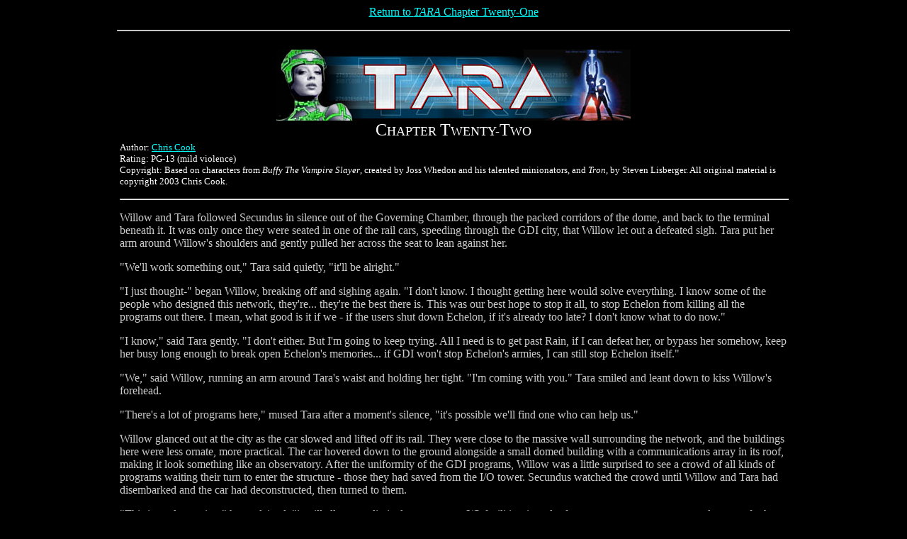

--- FILE ---
content_type: text/html
request_url: http://uberwillowtara.com/tara22.htm
body_size: 5690
content:
<html>
<head>
<title>TARA (chapter 22)</title>
</head>
<body bgcolor="#000000" text="#cccccc" link="#00ffff" vlink="#2f4f4f alink="#ff0000">
<center><font color="#ffffff">

<p><center><a href="tara21.htm">Return to <i>TARA</i> Chapter Twenty-One</a></center>

<p>
<hr width=75%>
<br>
<img src="title010.jpg" alt="TARA">
<br>
<font size=5>C</font><font size=4>HAPTER </font><font size=5>T</font><font size=4>WENTY-</font><font size=5>T</font><font size=4>WO</font><br>
<table width=75%><tr><td>
<font color="#cccccc">

<p><font size=2 color="#ffffff">
Author: <a href="mailto:alia@netspace.net.au">Chris Cook</a><br>
Rating: PG-13 (mild violence)<br>
Copyright: Based on characters from <i>Buffy The Vampire Slayer</i>, created by Joss Whedon and his talented minionators, and <i>Tron</i>, by Steven Lisberger.  All original material is copyright 2003 Chris Cook.
</font>

<hr width=100%>

<p>Willow and Tara followed Secundus in silence out of the Governing Chamber, through the packed corridors of the dome, and back to the terminal beneath it.  It was only once they were seated in one of the rail cars, speeding through the GDI city, that Willow let out a defeated sigh.  Tara put her arm around Willow's shoulders and gently pulled her across the seat to lean against her.

<p>"We'll work something out," Tara said quietly, "it'll be alright."

<p>"I just thought-" began Willow, breaking off and sighing again.  "I don't know.  I thought getting here would solve everything.  I know some of the people who designed this network, they're... they're the best there is.  This was our best hope to stop it all, to stop Echelon from killing all the programs out there.  I mean, what good is it if we - if the users shut down Echelon, if it's already too late?  I don't know what to do now."

<p>"I know," said Tara gently.  "I don't either.  But I'm going to keep trying.  All I need is to get past Rain, if I can defeat her, or bypass her somehow, keep her busy long enough to break open Echelon's memories... if GDI won't stop Echelon's armies, I can still stop Echelon itself."

<p>"We," said Willow, running an arm around Tara's waist and holding her tight.  "I'm coming with you."  Tara smiled and leant down to kiss Willow's forehead.

<p>"There's a lot of programs here," mused Tara after a moment's silence, "it's possible we'll find one who can help us."

<p>Willow glanced out at the city as the car slowed and lifted off its rail.  They were close to the massive wall surrounding the network, and the buildings here were less ornate, more practical.  The car hovered down to the ground alongside a small domed building with a communications array in its roof, making it look something like an observatory.  After the uniformity of the GDI programs, Willow was a little surprised to see a crowd of all kinds of programs waiting their turn to enter the structure - those they had saved from the I/O tower.  Secundus watched the crowd until Willow and Tara had disembarked and the car had deconstructed, then turned to them.

<p>"This is a relay station," he explained, "it will allow you limited access to our I/O facilities, in order for you to contact your users and request further instructions."  Willow realised he didn't know what she had said in the Governing Chamber, and was surprised to find herself grateful for that.

<p>"Have they all made contact?" Tara asked, looking at the programs waiting patiently outside the relay.  While Secundus had been talking an orange program had come out of the main door, looking dejected, and walked slowly away.  Willow glanced around, noticing several non-GDI programs with similar expressions, standing alone or in small groups, keeping out of the way of the bronze programs moving through the streets with purpose.

<p>"I understand their users are proving difficult to locate," answered Secundus, sounding more concerned than he had so far been.  "If you would like to attempt to contact yours, under the circumstances your communication could be expedited-"

<p>"No," said Tara, "I don't need commands."  Secundus turned to Willow, who shook her head.

<p>"In that case, you are free to move through this sector of the network," he said, "or request outbound transit if you wish.  Power outlets and undesignated transient facilities are nearby."  He nodded curtly and turned to leave, becoming just another of the endless flow of bronze programs moving back and forth through the city.

<p>"Now what?" asked Willow.

<p>"Now we find a program index," said Tara.  She took Willow's hand and led her across the street, dodging through the pedestrian programs.  As they moved towards the nearest intersection, Willow glanced back at the queue of programs outside the relay.  Some were staring blankly ahead, others looking around, at the GDI programs or at their fellow refugees who had already tried, and failed, to contact their users.  A handful had seen them while Secundus had been talking, and were glancing at each other, as if they weren't sure whether to react or not.  They looked like they had around the I/O tower before the attack - lost, and willing to grasp at anything that promised a way back to the safe, secure world they knew.  Willow almost met the stare of one program, but turned away.

<p>"I think I saw an index library from the transport car," Tara said, "we won't be able to access priority or classified data, but it should give us an idea of where to start looking for someone who can help."

<p>"What exactly are we looking for?" asked Willow.

<p>"Rain's too powerful to have been developed as a first version," Tara explained.  "Even if Echelon's users created the Rain program by themselves, they would have had to use existing templates, components of earlier programs."

<p>"Probably stole them," mused Willow.

<p>"Well, this network has the most complete library of defensive strategies in the whole system," went on Tara, "someone here must know something about Rain, or at least some of the code that she was created with.  She must have a weakness."

<p>"Must?" asked Willow.  Tara hasn't sounded so certain of that.

<p>"Let's hope she does," said Tara, holding Willow's hand tight.  "If the only thing that can defeat her is a stronger program... I'm not sure there is one."

<p>"I am," said Willow.  Tara stopped and grinned at her.  "Not that I want you to test that theory!" Willow cautioned.

<p>"Oh, I won't," said Tara earnestly.  "But thank you."

<p>They stayed still for a moment, gazing at each other fondly, then both looked up as a long, wailing siren droned through the city.  Suddenly the GDI programs around them broke into a rush, dodging between one another to reach their destinations.  Willow stood closer to Tara, to keep out of their way.

<p>"What's going on?" called Tara as one passed nearby.

<p>"Incursion alert," he said, slowing for a moment, "Echelon's trying to circumvent the shield wall again."

<p>"How serious?" said Tara as he started to turn away.

<p>"Unknown," he said, turning back and speaking quickly, "you're the programs from outside?  You should get to a shelter grid."  Advice given, he turned and dashed off.  Tara called out to him but he was lost in the crowd in no time.

<p>"What do we do?" asked a voice to their side.  Willow and Tara both turned to see some of the refugees trying to make their way through the press.

<p>"The nearest shelter grid," Tara said, "go.  Willow-"

<p>"I'm alright," Willow said quickly.  Tara gave her hand a quick squeeze, then took a step forward and raised her voice to get the attention of the confused programs slowly trying to reach her.

<p>"Get to the shelter grid!" she shouted.  "Allow GDI to defend itself, don't get in their way!"  Willow smiled inwardly at her confidence.  No matter how worried she was about how the other programs would see her, Tara never hesitated to use her unwanted authority if it could help them.  She glanced around at the other programs, caught a glimpse of one moving towards her, turned, and screamed.

<p>The program was barely a metre from her, moving quickly, much faster than the other refugees.  What remained of its blue tracery was quickly dimming and splintering, and its skin was seconds from completely disintegrating, cracking and peeling like it had been in a blast furnace.  Its eyes were locked on Willow, and it was reaching out to her.  She didn't know whether to run in terror or try to help, and her shock left her rooted to the spot, able only to call out.

<p>"Tara!"

<p>"Willow!" she heard Tara cry from behind her.  The crowd, refugees and bronze-lit GDI programs alike, shrank back with cries of dismay as the disintegrating program exploded in a shower of debris.  Its skin, tracery, the whole form of its body was literally torn apart from within, as something inside it unfurled with lightning speed, lunging for Willow.  She didn't even have time to draw breath to scream as Rain caught her, folded her arachnid limbs around her body, and hissed a single word: "Transport."

<p>Tara had turned just in time to see Rain erupt from within her disguise, and lunged forward in a desperate attempt to save Willow.  But too late - she passed through the shimmering column of transport light and landed heavily on the ground beyond.  As she rolled to her feet automatically, she heard the dull pulsing of a vehicle's engine, and followed the shocked crowd's stares up to see a recogniser banking in the air above them, turning back towards the edge of the city.

<p>"Willow!" she cried again, breaking into a run as the recogniser began to gain speed.  It began to pull ahead of her, but then had to swerve around a tower while Tara ran through the archways beneath it.  She took a running leap onto the top of a slender wall separating two avenues, and ran along it as she heard the recogniser's engine behind her, coming around the tower.  After a glance over her shoulder to make sure it was staying on the same heading as before, she vaulted from the top of the wall onto a buttress supporting an adjacent building, catching it with outstretched hands and flipping herself through the air.  At full stretch she just managed to catch the edge of the rail beyond, and dragged herself onto it as the recogniser hovered overhead, just out of reach.

<p>Tara ran a few steps along the rail before she felt a vibration beneath her feet.  She turned just in time to see a fast-moving rail car speeding towards her, and leapt out of the way to avoid being run down.  Desperately she grabbed at the car as it passed beneath her, catching its trailing edge one-handed and holding on as if her life depended on it.  She pulled with all her strength and swung her legs underneath her, managing to get a foothold on the rear of the car to keep herself from falling and being dragged along the rail behind it.  The car's passengers, a pair of astonished-looking GDI programs, stared at her in awe as she stood and leapt between them onto the front of the vehicle's hull.

<p>She balanced on the speeding vehicle, staring up at the recogniser hovering ahead of them.  The car was outpacing it, but the city's shield wall loomed up ahead, and the rail veered away to one side, while the recogniser was hovering higher to clear the wall.  Tara made a quick assessment of the terrain ahead, then reached back to the controls of the car.

<p>"Hold on," she told the two stunned programs behind her.  Then she slammer her palm down on the controls, bracing herself against the sudden burst of speed the car put on.  They passed beneath the recogniser, too high to reach, heading for the bend in the rail, and Tara let go and leapt just as the car began to turn.  She somersaulted once in the air, and landed running on the roof of a hall built into the side of the wall itself.  She raced to the nearest stairway carved out of the wall's inner surface, taking the steps three at a time.  Arriving at a landing, she dashed to the next set of stairs, with GDI guards flattening themselves against the wall to get out of her way.  She reached the top of the wall, a thin walkway with a parapet on the outer edge, just as the recogniser passed overhead.  She almost leapt, but forced herself to stop as she calculated that she couldn't make it - the recogniser was half a metre too far away, and she would fall.  She skidded to a halt, staring out from the top of the wall, and that sight knocked the wind out of her more than her collision with the parapet.

<p>The recogniser that had taken Willow was hovering away from the GDI network, on a course to join a fleet of hundreds of recognisers.  Beyond them were dozens of Carriers, each a mile long, deploying streams of flight-modified hunter-killers from their simulation bays.  Beneath them, slowly advancing on GDI, were untold thousands of tanks, and towering over them were massive icebreaker programs, striding forward among the tank squadrons like dinosaurs, the logic rams mounted on their hulls already crackling with energy.  And at the centre of the vast army was Sark's Command Carrier, aimed at the heart of the Global Defence network like a lance.

<p><hr width=50%>

<p><center><a href="tara23.htm">Continue to <i>TARA</i> Chapter Twenty-Three</a></center>

</font></td></tr></table>

<br><hr>
<center>
<a href="stories.htm">Return to Story Archive</a><br>
<a href="http://alia.customer.netspace.net.au/glass.htm">Return to Main Page</a><br>

</body>
</html>